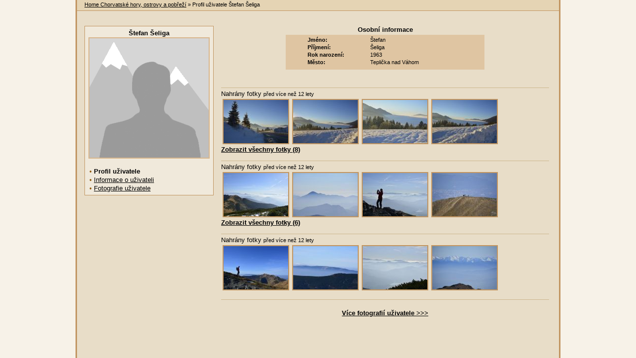

--- FILE ---
content_type: text/html; charset=utf-8
request_url: https://www.chorvatske.cz/profil/Pistinko.html
body_size: 1864
content:
	<html>
	<head>
	<meta HTTP-EQUIV="Content-Type" content="text/html; charset=utf-8">
	<title>Profil uživatele Štefan Šeliga</title>
	<meta http-equiv="content-language" content="cs">
	<meta name="robots" content="ALL,FOLLOW">
	<meta name='referrer' content='always'>
	<meta name="canonical" content="https://www.chorvatske.cz/profil/pistinko.html">
<script language="JavaScript" src="/share/info.js"></script>
<script type="text/javascript" language="JavaScript">
<!--
window.status="www.chorvatske.cz"
-->
</script>

	<link href="/hory.css" rel="STYLESHEET" type="text/css">
	<link href="/design2.css" rel="STYLESHEET" type="text/css">
	<link href="/new_design.css" rel="STYLESHEET" type="text/css">
	<script language="JavaScript" src="/share/jquery-1.5.2.min.js"></script>
	<script language="JavaScript" src="/share/like.js"></script>
	</head>
	<body bgcolor="#e8ddc8" text=black link=black alink=black vlink=black topmargin=0 leftmargin=0 marginheight=0 marginwidth=0>
	<div class="obsah">
	<div class=predel2><a href="/">Home Chorvatské hory, ostrovy a pobřeží</a> &raquo; Profil uživatele Štefan Šeliga</div>
	<div class="leftColProfil2">
		<div class=boxRProfil>
			<div class=box-cont>
			<center>
<b>Štefan Šeliga</b><br><img class='pruvodce-ico' src='/profil/users/profil/def1p.gif' align='center' width='240' height='240'>			<br clear=all>
			</center>
<br><span class=puntik_color>&nbsp;• </span><b>Profil uživatele</b><br><span class=puntik_color>&nbsp;• </span><a href="/profil/info/pistinko.html">Informace o uživateli</a><br><span class=puntik_color>&nbsp;• </span><a href="/profil/fotky/pistinko.html">Fotografie uživatele</a>			</div>
		</div>
	</div>
	<div class="rightColProfil2"><br>
<br><center><div id=Osobni><b>Osobní informace</b><table class=profil_page style="width:400px"><tr><td colspan=2><center><table width=80% cellspacing=0><tr><td class=arealr  width=40%><b><nobr>Jméno:</nobr></b> </td><td class=areal>Štefan</td></tr>
<tr><td class=arealr  width=40%><b><nobr>Příjmení:</nobr></b> </td><td class=areal>Šeliga</td></tr>
<tr><td class=arealr  width=40%><b><nobr>Rok narození:</nobr></b> </td><td class=areal>1963</td></tr>
<tr><td class=arealr  width=40%><b><nobr>Město:</nobr></b> </td><td class=areal>Teplička nad Váhom</td></tr>
</table></center></td></tr><tr><td colspan=2 align=center><i></i></td></tr></table></div></center><br><br><div class="feed_predel"><a name=5688>Nahrány fotky</a> <span class=male>před více než 12 lety</span><br><a href="https://www.slovenske.cz/foto/26799.html"><img class=feed_foto src=/profil/users/foto/26799a.jpg width=130 height=87></a><a href="https://www.slovenske.cz/foto/26800.html"><img class=feed_foto src=/profil/users/foto/26800a.jpg width=130 height=87></a><a href="https://www.slovenske.cz/foto/26801.html"><img class=feed_foto src=/profil/users/foto/26801a.jpg width=130 height=87></a><a href="https://www.slovenske.cz/foto/26802.html"><img class=feed_foto src=/profil/users/foto/26802a.jpg width=130 height=87></a><br><a href="/profil/index.php?nick=Pistinko&gal5688=1#5688"><b>Zobrazit všechny fotky (8)</b></a></div><br><div class="feed_predel"><a name=5346>Nahrány fotky</a> <span class=male>před více než 12 lety</span><br><a href="https://www.slovenske.cz/foto/25464.html"><img class=feed_foto src=/profil/users/foto/25464a.jpg width=130 height=87></a><a href="https://www.slovenske.cz/foto/25465.html"><img class=feed_foto src=/profil/users/foto/25465a.jpg width=130 height=87></a><a href="https://www.slovenske.cz/foto/25466.html"><img class=feed_foto src=/profil/users/foto/25466a.jpg width=130 height=87></a><a href="https://www.slovenske.cz/foto/25467.html"><img class=feed_foto src=/profil/users/foto/25467a.jpg width=130 height=87></a><br><a href="/profil/index.php?nick=Pistinko&gal5346=1#5346"><b>Zobrazit všechny fotky (6)</b></a></div><br><div class="feed_predel"><a name=5341>Nahrány fotky</a> <span class=male>před více než 12 lety</span><br><a href="https://www.slovenske.cz/foto/25448.html"><img class=feed_foto src=/profil/users/foto/25448a.jpg width=130 height=87></a><a href="https://www.slovenske.cz/foto/25449.html"><img class=feed_foto src=/profil/users/foto/25449a.jpg width=130 height=87></a><a href="https://www.slovenske.cz/foto/25450.html"><img class=feed_foto src=/profil/users/foto/25450a.jpg width=130 height=87></a><a href="https://www.slovenske.cz/foto/25452.html"><img class=feed_foto src=/profil/users/foto/25452a.jpg width=130 height=87></a></div><br><div class="feed_predel" style="text-align:center"><br><a href="/profil/fotky/pistinko.html"><b>Více fotografií uživatele</b> &gt;&gt;&gt;</a></div><br><br>	</div>
<script type="text/javascript">
document.write ('<img src="https://toplist.cz/dot.asp?id=25729&http='+escape(document.referrer)+'" width=1 height=1 border=0 alt="TOPlist">');
</script><noscript><img SRC="https://toplist.cz/dot.asp?id=25729" border="0" alt="TOPlist" WIDTH="1" HEIGHT="1"></noscript>
<img SRC="https://toplist.sk/dot.asp?id=1048839" border="0" alt="TOPlist" WIDTH="1" HEIGHT="1">
<script type="text/plain" cookie-consent="tracking">
  (function(i,s,o,g,r,a,m){i['GoogleAnalyticsObject']=r;i[r]=i[r]||function(){
  (i[r].q=i[r].q||[]).push(arguments)},i[r].l=1*new Date();a=s.createElement(o),
  m=s.getElementsByTagName(o)[0];a.async=1;a.src=g;m.parentNode.insertBefore(a,m)
  })(window,document,'script','//www.google-analytics.com/analytics.js','ga');

  ga('create', 'UA-47163279-1', 'chorvatske.cz');
  ga('send', 'pageview');
</script>	<br clear=all>
	<div style="clear:both">&nbsp;</div>
	</div>
	</body>
</html>

--- FILE ---
content_type: text/css
request_url: https://www.chorvatske.cz/hory.css
body_size: 792
content:
.active
{
    BORDER-BOTTOM: gray 1px solid;
    BORDER-LEFT: white 1px solid;
    BORDER-RIGHT: gray 1px solid;
    BORDER-TOP: white 1px solid;
    CURSOR: hand;
    MARGIN-LEFT: 0px;
    MARGIN-RIGHT: 0px
}
.inactive
{
    MARGIN-LEFT: 1px;
    MARGIN-RIGHT: 1px;
    MARGIN-TOP: 2px;
    VISIBILITY: visible
}

INPUT.text
{
	background-color:#DECAAC;
	color:#000000;
	border-left: 0px;
	border-right: 0px;
	border-top: 0px;
	border-bottom: 1px dotted #000000;
}

INPUT.submit
{
	BORDER-RIGHT: #cCbC9C thin solid;
	BORDER-TOP: #Fcfcdc thin solid;
	FONT-WEIGHT: bold;
	BORDER-LEFT: #Fcfcdc thin solid;
	CURSOR: hand;
	LINE-HEIGHT: 1;
	PADDING-TOP: 3px;
	BORDER-BOTTOM: #cCbC9C thin solid;
	FONT-FAMILY: arial,helvetica;
	BACKGROUND-COLOR: #DECAAC
}
